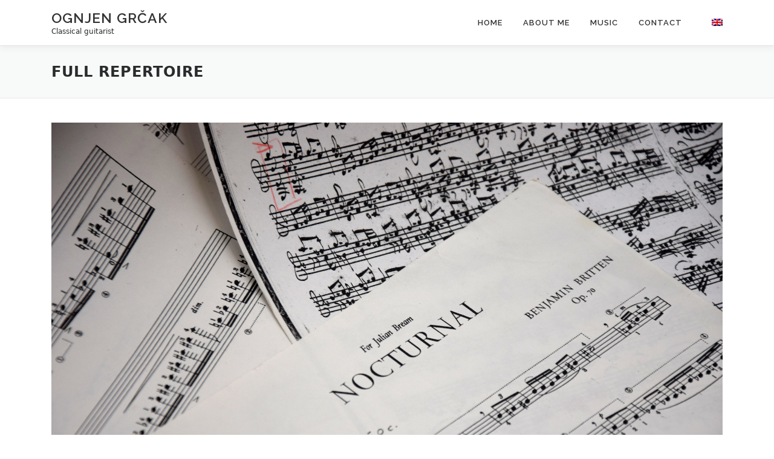

--- FILE ---
content_type: text/html; charset=UTF-8
request_url: http://ognjengrcak.com/kompletan-repertoar/
body_size: 18395
content:
<!DOCTYPE html>
<html lang="en-US" prefix="og: http://ogp.me/ns#">
<head>
<meta charset="UTF-8">
<meta name="viewport" content="width=device-width, initial-scale=1">
<link rel="profile" href="http://gmpg.org/xfn/11">
<link rel="pingback" href="http://ognjengrcak.com/xmlrpc.php">
<title>Full Repertoire - Ognjen Grčak</title>

<!-- This site is optimized with the Yoast SEO plugin v5.9.3 - https://yoast.com/wordpress/plugins/seo/ -->
<link rel="canonical" href="http://ognjengrcak.com/kompletan-repertoar/" />
<meta property="og:locale" content="en_US" />
<meta property="og:type" content="article" />
<meta property="og:title" content="Full Repertoire - Ognjen Grčak" />
<meta property="og:description" content="Solo Some of the past repertoire: J.S.Bach: Ciaconna, Violin Sonata no.2 BWV 1003 M. Giuliani: Rossiniana no.1 op.119 N. Coste: Grand solo op.24 E. Pujol: Trois Morceaux Espagnol D. Bogdanović: ..." />
<meta property="og:url" content="http://ognjengrcak.com/kompletan-repertoar/" />
<meta property="og:site_name" content="Ognjen Grčak" />
<meta property="og:image" content="http://ognjengrcak.com/wp-content/uploads/2018/01/DSC_0058.jpg" />
<meta name="twitter:card" content="summary_large_image" />
<meta name="twitter:description" content="Solo Some of the past repertoire: J.S.Bach: Ciaconna, Violin Sonata no.2 BWV 1003 M. Giuliani: Rossiniana no.1 op.119 N. Coste: Grand solo op.24 E. Pujol: Trois Morceaux Espagnol D. Bogdanović: ..." />
<meta name="twitter:title" content="Full Repertoire - Ognjen Grčak" />
<meta name="twitter:image" content="http://ognjengrcak.com/wp-content/uploads/2018/01/DSC_0058.jpg" />
<script type='application/ld+json'>{"@context":"http:\/\/schema.org","@type":"WebSite","@id":"#website","url":"http:\/\/ognjengrcak.com\/","name":"Ognjen Gr\u010dak","potentialAction":{"@type":"SearchAction","target":"http:\/\/ognjengrcak.com\/?s={search_term_string}","query-input":"required name=search_term_string"}}</script>
<!-- / Yoast SEO plugin. -->

<link rel='dns-prefetch' href='//fonts.googleapis.com' />
<link rel='dns-prefetch' href='//s.w.org' />
<link rel="alternate" type="application/rss+xml" title="Ognjen Grčak &raquo; Feed" href="http://ognjengrcak.com/feed/" />
<link rel="alternate" type="application/rss+xml" title="Ognjen Grčak &raquo; Comments Feed" href="http://ognjengrcak.com/comments/feed/" />
		<script type="text/javascript">
			window._wpemojiSettings = {"baseUrl":"https:\/\/s.w.org\/images\/core\/emoji\/2.4\/72x72\/","ext":".png","svgUrl":"https:\/\/s.w.org\/images\/core\/emoji\/2.4\/svg\/","svgExt":".svg","source":{"concatemoji":"http:\/\/ognjengrcak.com\/wp-includes\/js\/wp-emoji-release.min.js?ver=4.9.3"}};
			!function(a,b,c){function d(a,b){var c=String.fromCharCode;l.clearRect(0,0,k.width,k.height),l.fillText(c.apply(this,a),0,0);var d=k.toDataURL();l.clearRect(0,0,k.width,k.height),l.fillText(c.apply(this,b),0,0);var e=k.toDataURL();return d===e}function e(a){var b;if(!l||!l.fillText)return!1;switch(l.textBaseline="top",l.font="600 32px Arial",a){case"flag":return!(b=d([55356,56826,55356,56819],[55356,56826,8203,55356,56819]))&&(b=d([55356,57332,56128,56423,56128,56418,56128,56421,56128,56430,56128,56423,56128,56447],[55356,57332,8203,56128,56423,8203,56128,56418,8203,56128,56421,8203,56128,56430,8203,56128,56423,8203,56128,56447]),!b);case"emoji":return b=d([55357,56692,8205,9792,65039],[55357,56692,8203,9792,65039]),!b}return!1}function f(a){var c=b.createElement("script");c.src=a,c.defer=c.type="text/javascript",b.getElementsByTagName("head")[0].appendChild(c)}var g,h,i,j,k=b.createElement("canvas"),l=k.getContext&&k.getContext("2d");for(j=Array("flag","emoji"),c.supports={everything:!0,everythingExceptFlag:!0},i=0;i<j.length;i++)c.supports[j[i]]=e(j[i]),c.supports.everything=c.supports.everything&&c.supports[j[i]],"flag"!==j[i]&&(c.supports.everythingExceptFlag=c.supports.everythingExceptFlag&&c.supports[j[i]]);c.supports.everythingExceptFlag=c.supports.everythingExceptFlag&&!c.supports.flag,c.DOMReady=!1,c.readyCallback=function(){c.DOMReady=!0},c.supports.everything||(h=function(){c.readyCallback()},b.addEventListener?(b.addEventListener("DOMContentLoaded",h,!1),a.addEventListener("load",h,!1)):(a.attachEvent("onload",h),b.attachEvent("onreadystatechange",function(){"complete"===b.readyState&&c.readyCallback()})),g=c.source||{},g.concatemoji?f(g.concatemoji):g.wpemoji&&g.twemoji&&(f(g.twemoji),f(g.wpemoji)))}(window,document,window._wpemojiSettings);
		</script>
		<style type="text/css">
img.wp-smiley,
img.emoji {
	display: inline !important;
	border: none !important;
	box-shadow: none !important;
	height: 1em !important;
	width: 1em !important;
	margin: 0 .07em !important;
	vertical-align: -0.1em !important;
	background: none !important;
	padding: 0 !important;
}
</style>
<link rel='stylesheet' id='contact-form-7-css'  href='http://ognjengrcak.com/wp-content/plugins/contact-form-7/includes/css/styles.css?ver=4.9.2' type='text/css' media='all' />
<link rel='stylesheet' id='onepress-style-css'  href='http://ognjengrcak.com/wp-content/themes/onepress/style.css?ver=4.9.3' type='text/css' media='all' />
<style id='onepress-style-inline-css' type='text/css'>
#main .video-section section.hero-slideshow-wrapper{background:transparent}.hero-slideshow-wrapper:after{position:absolute;top:0px;left:0px;width:100%;height:100%;background-color:rgba(0,0,0,0.3);display:block;content:""}.body-desktop .parallax-hero .hero-slideshow-wrapper:after{display:none!important}#parallax-hero>.parallax-bg::before{background-color:rgba(0,0,0,0.3);opacity:1}.body-desktop .parallax-hero .hero-slideshow-wrapper:after{display:none!important}#footer-widgets{}.gallery-carousel .g-item{padding:0px 10px}.gallery-carousel{margin-left:-10px;margin-right:-10px}.gallery-grid .g-item,.gallery-masonry .g-item .inner{padding:10px}.gallery-grid,.gallery-masonry{margin:-10px}
</style>
<link rel='stylesheet' id='child-style-css'  href='http://ognjengrcak.com/wp-content/themes/onepress-child/style.css?ver=1.0.0' type='text/css' media='all' />
<link rel='stylesheet' id='onepress-fonts-css'  href='https://fonts.googleapis.com/css?family=Raleway%3A400%2C500%2C600%2C700%2C300%2C100%2C800%2C900%7COpen+Sans%3A400%2C300%2C300italic%2C400italic%2C600%2C600italic%2C700%2C700italic&#038;subset=latin%2Clatin-ext&#038;ver=2.0.2' type='text/css' media='all' />
<link rel='stylesheet' id='onepress-animate-css'  href='http://ognjengrcak.com/wp-content/themes/onepress/assets/css/animate.min.css?ver=2.0.2' type='text/css' media='all' />
<link rel='stylesheet' id='onepress-fa-css'  href='http://ognjengrcak.com/wp-content/themes/onepress/assets/css/font-awesome.min.css?ver=4.7.0' type='text/css' media='all' />
<link rel='stylesheet' id='onepress-bootstrap-css'  href='http://ognjengrcak.com/wp-content/themes/onepress/assets/css/bootstrap.min.css?ver=2.0.2' type='text/css' media='all' />
<link rel='stylesheet' id='onepress-gallery-lightgallery-css'  href='http://ognjengrcak.com/wp-content/themes/onepress/assets/css/lightgallery.css?ver=4.9.3' type='text/css' media='all' />
<script type='text/javascript'>
/* <![CDATA[ */
var onepress_js_settings = {"onepress_disable_animation":"","onepress_disable_sticky_header":"","onepress_vertical_align_menu":"","hero_animation":"flipInX","hero_speed":"5000","hero_fade":"750","hero_duration":"5000","hero_disable_preload":"","is_home":"","gallery_enable":"","is_rtl":""};
/* ]]> */
</script>
<script type='text/javascript' src='http://ognjengrcak.com/wp-includes/js/jquery/jquery.js?ver=1.12.4'></script>
<script type='text/javascript' src='http://ognjengrcak.com/wp-includes/js/jquery/jquery-migrate.min.js?ver=1.4.1'></script>
<link rel='https://api.w.org/' href='http://ognjengrcak.com/wp-json/' />
<link rel="EditURI" type="application/rsd+xml" title="RSD" href="http://ognjengrcak.com/xmlrpc.php?rsd" />
<link rel="wlwmanifest" type="application/wlwmanifest+xml" href="http://ognjengrcak.com/wp-includes/wlwmanifest.xml" /> 
<meta name="generator" content="WordPress 4.9.3" />
<link rel='shortlink' href='http://ognjengrcak.com/?p=1083' />
<link rel="alternate" type="application/json+oembed" href="http://ognjengrcak.com/wp-json/oembed/1.0/embed?url=http%3A%2F%2Fognjengrcak.com%2Fkompletan-repertoar%2F" />
<link rel="alternate" type="text/xml+oembed" href="http://ognjengrcak.com/wp-json/oembed/1.0/embed?url=http%3A%2F%2Fognjengrcak.com%2Fkompletan-repertoar%2F&#038;format=xml" />
<style type="text/css">
.qtranxs_flag_en {background-image: url(http://ognjengrcak.com/wp-content/plugins/qtranslate-x/flags/gb.png); background-repeat: no-repeat;}
.qtranxs_flag_SR {background-image: url(http://ognjengrcak.com/wp-content/plugins/qtranslate-x/flags/rs.png); background-repeat: no-repeat;}
</style>
<link hreflang="en" href="http://ognjengrcak.com/en/kompletan-repertoar/" rel="alternate" />
<link hreflang="sr" href="http://ognjengrcak.com/sr/kompletan-repertoar/" rel="alternate" />
<link hreflang="x-default" href="http://ognjengrcak.com/kompletan-repertoar/" rel="alternate" />
<meta name="generator" content="qTranslate-X 3.4.6.8" />
<link rel="icon" href="http://ognjengrcak.com/wp-content/uploads/2018/01/cropped-OGbigfav2-32x32.png" sizes="32x32" />
<link rel="icon" href="http://ognjengrcak.com/wp-content/uploads/2018/01/cropped-OGbigfav2-192x192.png" sizes="192x192" />
<link rel="apple-touch-icon-precomposed" href="http://ognjengrcak.com/wp-content/uploads/2018/01/cropped-OGbigfav2-180x180.png" />
<meta name="msapplication-TileImage" content="http://ognjengrcak.com/wp-content/uploads/2018/01/cropped-OGbigfav2-270x270.png" />
</head>

<body class="page-template-default page page-id-1083">
<div id="page" class="hfeed site">
	<a class="skip-link screen-reader-text" href="#content">Skip to content</a>
    <div id="header-section" class="h-on-top no-transparent">        <header id="masthead" class="site-header header-contained is-sticky no-scroll no-t h-on-top" role="banner">
            <div class="container">
                <div class="site-branding">
                <div class="site-brand-inner no-logo-img has-title has-desc"><p class="site-title"><a class="site-text-logo" href="http://ognjengrcak.com/" rel="home">Ognjen Grčak</a></p><p class="site-description">Classical guitarist</p></div>                </div>
                <div class="header-right-wrapper">
                    <a href="#0" id="nav-toggle">Menu<span></span></a>
                    <nav id="site-navigation" class="main-navigation" role="navigation">
                        <ul class="onepress-menu">
                            <li id="menu-item-60" class="menu-item menu-item-type-post_type menu-item-object-page menu-item-home menu-item-60"><a href="http://ognjengrcak.com/">Home</a></li>
<li id="menu-item-998" class="menu-item menu-item-type-custom menu-item-object-custom current-menu-ancestor current-menu-parent menu-item-has-children menu-item-998"><a href="http://www.ognjengrcak.com/#about">About me</a>
<ul class="sub-menu">
	<li id="menu-item-1081" class="menu-item menu-item-type-post_type menu-item-object-page menu-item-1081"><a href="http://ognjengrcak.com/biography/">Biography</a></li>
	<li id="menu-item-1085" class="menu-item menu-item-type-post_type menu-item-object-page current-menu-item page_item page-item-1083 current_page_item menu-item-1085"><a href="http://ognjengrcak.com/kompletan-repertoar/">Full Repertoire</a></li>
</ul>
</li>
<li id="menu-item-1000" class="menu-item menu-item-type-custom menu-item-object-custom menu-item-has-children menu-item-1000"><a href="http://www.ognjengrcak.com/#music">Music</a>
<ul class="sub-menu">
	<li id="menu-item-1131" class="menu-item menu-item-type-taxonomy menu-item-object-category menu-item-1131"><a href="http://ognjengrcak.com/category/video/">Video</a></li>
	<li id="menu-item-1130" class="menu-item menu-item-type-taxonomy menu-item-object-category menu-item-1130"><a href="http://ognjengrcak.com/category/blog/">Blog</a></li>
	<li id="menu-item-1137" class="menu-item menu-item-type-post_type menu-item-object-page menu-item-1137"><a href="http://ognjengrcak.com/blog/">Lessons</a></li>
</ul>
</li>
<li id="menu-item-1004" class="menu-item menu-item-type-custom menu-item-object-custom menu-item-1004"><a href="http://www.ognjengrcak.com/#contact">Contact</a></li>
<li id="menu-item-915" class="qtranxs-lang-menu qtranxs-lang-menu-en menu-item menu-item-type-custom menu-item-object-custom menu-item-has-children menu-item-915"><a title="English" href="#">Language Menu:&nbsp;<img src="http://ognjengrcak.com/wp-content/plugins/qtranslate-x/flags/gb.png" alt="English" /></a>
<ul class="sub-menu">
	<li id="menu-item-1138" class="qtranxs-lang-menu-item qtranxs-lang-menu-item-en menu-item menu-item-type-custom menu-item-object-custom menu-item-1138"><a title="English" href="http://ognjengrcak.com/en/kompletan-repertoar/"><img src="http://ognjengrcak.com/wp-content/plugins/qtranslate-x/flags/gb.png" alt="English" />&nbsp;English</a></li>
	<li id="menu-item-1139" class="qtranxs-lang-menu-item qtranxs-lang-menu-item-sr menu-item menu-item-type-custom menu-item-object-custom menu-item-1139"><a title="Srpski" href="http://ognjengrcak.com/sr/kompletan-repertoar/"><img src="http://ognjengrcak.com/wp-content/plugins/qtranslate-x/flags/rs.png" alt="Srpski" />&nbsp;Srpski</a></li>
</ul>
</li>
                        </ul>
                    </nav>
                    <!-- #site-navigation -->
                </div>
            </div>
        </header><!-- #masthead -->
        </div>                    <div class="page-header">
                <div class="container">
                    <h1 class="entry-title">Full Repertoire</h1>                </div>
            </div>
                	<div id="content" class="site-content">
        		<div id="content-inside" class="container no-sidebar">
			<div id="primary" class="content-area">
				<main id="main" class="site-main" role="main">

					
						
<article id="post-1083" class="post-1083 page type-page status-publish hentry">
	<header class="entry-header">
			</header><!-- .entry-header -->

	<div class="entry-content">
		<p><img src="http://ognjengrcak.com/wp-content/uploads/2018/01/DSC_0058.jpg" alt="" width="1920" height="1280" class="alignnone size-full wp-image-1070" srcset="http://ognjengrcak.com/wp-content/uploads/2018/01/DSC_0058.jpg 1920w, http://ognjengrcak.com/wp-content/uploads/2018/01/DSC_0058-300x200.jpg 300w, http://ognjengrcak.com/wp-content/uploads/2018/01/DSC_0058-768x512.jpg 768w, http://ognjengrcak.com/wp-content/uploads/2018/01/DSC_0058-1024x683.jpg 1024w" sizes="(max-width: 1920px) 100vw, 1920px" /></p>
<h4> <em>Solo</em> </h4>
<p></p>
<h4 style="font-size: 16px;"> <em>Some of the past repertoire:</em> </h4>
<p></p>
<ul>
<li> J.S.Bach: Ciaconna, Violin Sonata no.2 BWV 1003</li>
<li> M. Giuliani: Rossiniana no.1 op.119</li>
<li>N. Coste: Grand solo op.24</li>
<li>E. Pujol: Trois Morceaux Espagnol</li>
<li>D. Bogdanović: Sonata no.1, Sonata no.2</li>
<li>A. Ginastera: Sonata op.47</li>
<li>N. D´Angelo: Due Canzoni Lidie</li>
<li>B. Britten: Nocturnal after John Dowland op.70</li>
</ul>
<h4> <em>Current repertoire:</em> </h4>
<p></p>
<ul>
<li> J.S.Bach: Violin Partita no.1 BWV 1002</li>
<li> F.Sor: Morceau de Concert op.54, Fantaisie Elegiaque op.59</li>
<li>N.Coste: Fantaisie Symphonique op.28b, Grande Serenade op.30, Le Tournoi fantaisie Chevaleresque op.15</li>
<li>J.K.Mertz: Elegie</li>
</ul>
<h4> <em>Duo</em> </h4>
<p></p>
<ul>
<li> G.F. Teleman: Suite</li>
<li>F. Sor: Fantaisie op.54 (bis)</li>
<li>M. De Falla: La vida breve</li>
<li>M. Castelnuovo Tedesco: Sonatina Canonica Op. 196</li>
<li>M. Ravel: Pavane pour une infante défunte</li>
</ul>
<h4><em>Trio</em></h4>
</h4>
<p></p>
<ul>
<li> W.A: Mozart: Eine kleine Nachtmusik K. 525</li>
<li>G. Bizet: Carmen</li>
<li>P. Bellinati: Bajo de Gude</li>
</ul>
			</div><!-- .entry-content -->
</article><!-- #post-## -->


						
					
				</main><!-- #main -->
			</div><!-- #primary -->

            
		</div><!--#content-inside -->
	</div><!-- #content -->

    <footer id="colophon" class="site-footer" role="contentinfo">
                        <div class="footer-connect">
            <div class="container">
                <div class="row">
                     <div class="col-md-8 offset-md-2 col-sm-12 offset-md-0">        <div class="footer-social">
            <h5 class="follow-heading">Follow me</h5><div class="footer-social-icons"><a target="_blank" href="" title="Facebook"><i class="fa  fa-facebook"></i></a><a target="_blank" href="" title="Instagram"><i class="fa  fa-instagram"></i></a><a target="_blank" href="" title="Youtube"><i class="fa  fa-youtube"></i></a></div>        </div>
        </div>                </div>
            </div>
        </div>
    
        <div class="site-info">
            <div class="container">
                                    <div class="btt">
                        <a class="back-top-top" href="#page" title="Back To Top"><i class="fa fa-angle-double-up wow flash" data-wow-duration="2s"></i></a>
                    </div>
                                        Copyright &copy; 2026 Ognjen Grčak        <span class="sep"> &ndash; </span>
        <a href="https://www.famethemes.com/themes/onepress">OnePress</a> theme by FameThemes                    </div>
        </div>
        <!-- .site-info -->

    </footer><!-- #colophon -->
    </div><!-- #page -->

<script type='text/javascript'>
/* <![CDATA[ */
var wpcf7 = {"apiSettings":{"root":"http:\/\/ognjengrcak.com\/wp-json\/contact-form-7\/v1","namespace":"contact-form-7\/v1"},"recaptcha":{"messages":{"empty":"Please verify that you are not a robot."}}};
/* ]]> */
</script>
<script type='text/javascript' src='http://ognjengrcak.com/wp-content/plugins/contact-form-7/includes/js/scripts.js?ver=4.9.2'></script>
<script type='text/javascript' src='http://ognjengrcak.com/wp-content/themes/onepress/assets/js/plugins.js?ver=2.0.2'></script>
<script type='text/javascript' src='http://ognjengrcak.com/wp-content/themes/onepress/assets/js/bootstrap.min.js?ver=2.0.2'></script>
<script type='text/javascript' src='http://ognjengrcak.com/wp-content/themes/onepress/assets/js/theme.js?ver=2.0.2'></script>
<script type='text/javascript' src='http://ognjengrcak.com/wp-includes/js/wp-embed.min.js?ver=4.9.3'></script>

</body>
</html>


--- FILE ---
content_type: text/css
request_url: http://ognjengrcak.com/wp-content/themes/onepress-child/style.css?ver=1.0.0
body_size: 1468
content:
/*
 Theme Name:   OnePress Child
 Theme URI:    https://www.famethemes.com/themes/onepress/
 Description:  OnePress Child Theme
 Author:       Fame themes
 Author URI:   http://famethemes.com
 Template:     onepress
 Version:      1.0.0
 License:      GNU General Public License v2 or later
 License URI:  http://www.gnu.org/licenses/gpl-2.0.html
 Tags:         light, dark, two-columns, right-sidebar, responsive-layout, accessibility-ready
 Text Domain:  onepress-child
*/

.site-footer {
	background-color: #6698c7 !important;
}

div.site-info {
	display:none !important;
}

input.wpcf7-form-control.wpcf7-submit {
	background-color: #6698c7 !important;
}

 a {
    color: #6698c7 !important;
}

.onepress-menu a {
    color: #333333 !important;
}

a.site-text-logo  {
	color: #333333 !important;
}

.onepress-menu a:hover {
    color: #6698c7 !important;
}

.site-footer .footer-connect a{
	color: white !important;
}
#hero .btn a {
    
    color: white !important;
}

#hero .btn:hover {
    
    background: #6698c7 !important;
}

a.btn.btn-theme-primary.btn-lg {
	color:white !important;
	background-color: transparent !important;
	border-color: rgba(255, 255, 255, 0.9);
}
a.btn.btn-theme-primary-outline hover {
	background-color: white !important;
}
a.btn.btn-secondary-outline.btn-lg {
	color:white !important;
	background-color: transparent !important;
}

.qtranxs-lang-menu > a {
	font-size: 0 !important;
}

#nav-toggle span {
	top: 75% !important;
	
}

